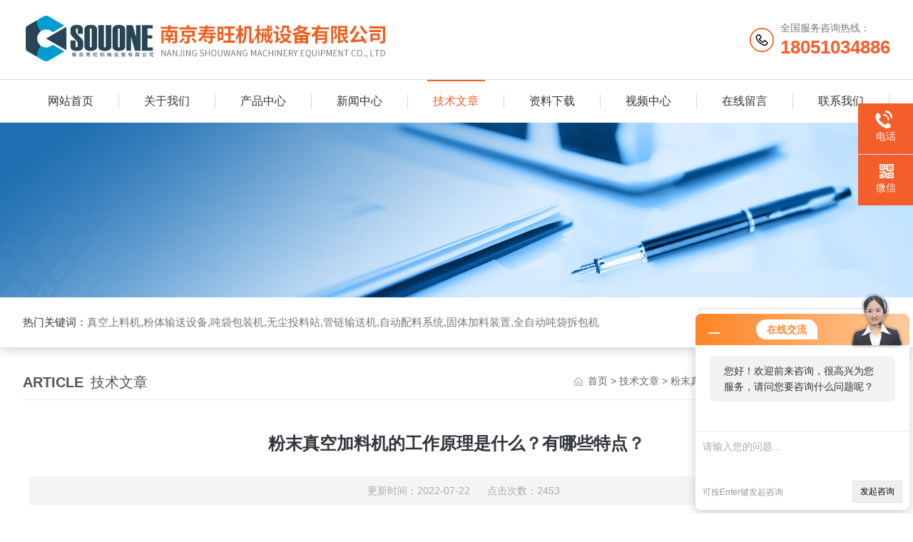

--- FILE ---
content_type: text/html; charset=utf-8
request_url: http://www.njsw-powder.com/Article-181625.html
body_size: 5033
content:
<!DOCTYPE html PUBLIC "-//W3C//DTD XHTML 1.0 Transitional//EN" "http://www.w3.org/TR/xhtml1/DTD/xhtml1-transitional.dtd">
<html xmlns="http://www.w3.org/1999/xhtml">
<head>
<meta http-equiv="Content-Type" content="text/html; charset=utf-8" />
<meta http-equiv="X-UA-Compatible" content="IE=edge,chrome=1" />
<meta name="renderer" content="webkit|ie-comp|ie-stand">
<meta name="viewport" content="width=device-width,initial-scale=1,maximum-scale=1, minimum-scale=1,user-scalable=0">
<title>粉末真空加料机的工作原理是什么？有哪些特点？-南京寿旺机械设备有限公司</title>
<META NAME="Keywords" CONTENT="粉末真空加料机">
<META NAME="Description" CONTENT="粉末真空加料机可用于传送粉料、粒料，高度较高，距离较远的传送，与产量较大的挤出机、注塑机，高速混合机，无纺布生产线等配套使用。这种机械，外形美观，全自动，无需人力。与物料接触处都采用不锈钢制造而成，操作容易，维修方便。">
<link rel="stylesheet" type="text/css" href="/skins/64598/css/swiper.min.css">
<script src="/skins/64598/js/jquery-3.6.0.min.js"></script>
<script src="/skins/64598/js/swiper.min.js"></script>
<link rel="stylesheet" type="text/css" href="/skins/64598/css/style.css"/>
<!--导航当前状态 JS-->
<script language="javascript" type="text/javascript"> 
	var nav= '5';
</script>
<!--导航当前状态 JS END-->

<!--此Js使手机浏览器的active为可用状态-->
<script type="text/javascript">
    document.addEventListener("touchstart", function () { }, true);
</script>
<link rel="shortcut icon" href="/skins/64598/favicon.ico">
<script>
var _hmt = _hmt || [];
(function() {
  var hm = document.createElement("script");
  hm.src = "https://hm.baidu.com/hm.js?5d7991f6fedd225522ecb214ace7f60c";
  var s = document.getElementsByTagName("script")[0]; 
  s.parentNode.insertBefore(hm, s);
})();
</script>
<script type="application/ld+json">
{
"@context": "https://ziyuan.baidu.com/contexts/cambrian.jsonld",
"@id": "http://www.njsw-powder.com/Article-181625.html",
"title": "粉末真空加料机的工作原理是什么？有哪些特点？",
"pubDate": "2022-07-22T13:50:55",
"upDate": "2022-07-22T13:50:55"
    }</script>
<script language="javaScript" src="/js/JSChat.js"></script><script language="javaScript">function ChatBoxClickGXH() { DoChatBoxClickGXH('http://chat.zyzhan.com',70682) }</script><script>!window.jQuery && document.write('<script src="https://public.mtnets.com/Plugins/jQuery/2.2.4/jquery-2.2.4.min.js">'+'</scr'+'ipt>');</script><script type="text/javascript" src="http://chat.zyzhan.com/chat/KFCenterBox/64598"></script><script type="text/javascript" src="http://chat.zyzhan.com/chat/KFLeftBox/64598"></script><script>
(function(){
var bp = document.createElement('script');
var curProtocol = window.location.protocol.split(':')[0];
if (curProtocol === 'https') {
bp.src = 'https://zz.bdstatic.com/linksubmit/push.js';
}
else {
bp.src = 'http://push.zhanzhang.baidu.com/push.js';
}
var s = document.getElementsByTagName("script")[0];
s.parentNode.insertBefore(bp, s);
})();
</script>
</head>

<body>

<!--Top begin-->
<header>
    <div class="h_top">
        <div class="w1200 clear">
            <div class="logo fl">
                <a href="/"><img src="/skins/64598/images/logo.jpg" alt="南京寿旺机械设备有限公司"></a>
            </div>
            <div class="tel fr">
                <span>全国服务咨询热线：</span>
                <p>18051034886</p>
            </div>
        </div>
    </div>
    <div class="ly_nav">
        <div class="w1200">
            <div class="menu_open">
                <i></i>
                <i></i>
                <i></i>
            </div>
            <div class="nav">
                <ul class="nav_ul clear">
                    <li id="navId1" class="nav_item"><a href="/index.html">网站首页</a></li>
                    <li id="navId2" class="nav_item"><a href="/aboutus.html">关于我们</a></li>
                    <li id="navId3" class="nav_item"><a href="/products.html">产品中心</a></li>
                    <li id="navId4" class="nav_item"><a href="/news.html">新闻中心</a><!--<i></i>--></li>
                    <li id="navId5" class="nav_item"><a href="/article.html">技术文章</a></li>
                    <li id="navId9" class="nav_item"><a href="/down.html">资料下载</a></li>
                    <li id="navId8" class="nav_item"><a href="/video.html">视频中心</a></li>
                    <li id="navId6" class="nav_item"><a href="/order.html">在线留言</a><!--<i></i>--></li>
                    <li id="navId7" class="nav_item"><a href="/contact.html">联系我们</a></li>
                </ul>
            </div>
        <div class="hcover"></div>
        </div>
    </div>
    <script language="javascript" type="text/javascript">
        try {
            document.getElementById("navId" + nav).className = "nav_item on";
        }
        catch (e) {}
    </script>
</header>
<!--Top end-->

<script src="http://www.zyzhan.com/mystat.aspx?u=aksw998"></script>

<!--banner begin-->
<section class="ny_banner">
	<div class="slideshow" style="background-image: url(/skins/64598/images/ny_banner3.jpg)"></div>
</section>
<!--banner end-->

<!--产品搜索 begin-->
<div class="h_search">
	<div class="w1200 clear">
    	<div class="fl">
            <div class="bd"><span>热门关键词：</span>真空上料机,粉体输送设备,吨袋包装机,无尘投料站,管链输送机,自动配料系统,固体加料装置,全自动吨袋拆包机</div>
        </div>
        <div class="fr">
        	<form class="search clear" action="/products.html" id="form1" name="form1" method="post">
                <input class="input fl" type="text" name="keyword" value="请输入您要查询的产品" autocomplete="off" onfocus="if(this.value=='请输入您要查询的产品'){this.value='';this.style.color='#a4ada9' }" onblur="if(this.value==''){this.value='请输入您要查询的产品' }" style="color: rgb(164, 173, 169);">
                <input class="submit fl" type="submit" name="Submit" value="">
            </form>
        </div>
    </div>
</div>
<!--产品搜索 end-->

<!--内页中间主体内容 begin-->
<div class="ny_content">
    <div class="w1200 clear">
        <div class="ny_bread_nav">
            <div class="box_right_title"><span>article</span>技术文章</div>
            <div class="bt_text_y"><span><a href="/">首页</a> &gt; <a href="/article.html">技术文章</a> &gt; 粉末真空加料机的工作原理是什么？有哪些特点？</span></div>
        </div>
    </div>
    
    <div class="ny_content_bd">
    	<div class="w1200 clear ny_newsdetail">
        	
            <h1 class="ny_newsdetail_title">粉末真空加料机的工作原理是什么？有哪些特点？</h1>
            <div class="ny_newsdetail_tips">更新时间：2022-07-22&nbsp;&nbsp;&nbsp;&nbsp;&nbsp;&nbsp;点击次数：2453</div>
            <div class="ny_newsdetail_con">
                <div>　　<a href="http://www.njsw-powder.com/Products-2641026.html" target="_blank"><strong>粉末真空加料机</strong></a>可用于传送粉料、粒料，高度较高，距离较远的传送，与产量较大的挤出机、注塑机，高速混合机，无纺布生产线等配套使用。这种机械，外形美观，全自动，无需人力。与物料接触处都采用不锈钢制造而成，操作容易，维修方便。<br />&nbsp;</div><div>　　<strong>粉末真空加料机的工作原理</strong>：<br />&nbsp;</div><div>　　当气泵旋转时，气泵发生负压形成真空气流，物料被吸入吸料咀，形成物气流，经过吸料管到达上料机的料仓内。过滤器把物料与空气*分离，当物料装满料仓时，控制器会自动切断电源，真空加料机停止工作，同时料仓门自动开启，物料落到设备的料斗中。与此同时，压缩空气通过脉冲反吹阀自动清洗过滤器。等到时间到或料位传感器发出上料信号时，自动启动上料机。<br />&nbsp;</div><div>　　<strong>粉末真空加料机的技术特点</strong>：<br />&nbsp;</div><div>　　(1)真空粉末加料机采用真空吸气输送原理，料筒不锈钢组合结构，本机设有脉动高压喷洗功能。<br />&nbsp;</div><div>　　(2)并且采用物料开关，感应灵敏，质量稳定。<br />&nbsp;</div><div>　　(3)采用高压旋涡气泵机，体积小，噪音小，寿命长。<br />&nbsp;</div><div>　　除此之外，还采用了真空气流输送原理，不锈钢组合结构，内设有脉冲反吹装置，物料分离率高，可对各种粉料、粒料自动控制完成输送加料。本机与物料接触处采用不锈钢组合结构，操作简单，维修方便。同时配有专业输送粒料上料机，可与料斗式干燥机配套使用，实现干燥供料自动一体化。</div>
            </div>
            
            <div class="ny_PrevNext">
                <ul>
                    <li>上一篇：<a href="/Article-177591.html">无尘投料站的具体清洗步骤知道吗，这就为你讲解</a></li>
                    <li>下一篇：<a href="/Article-182760.html">在使用无尘投料站之前，一定要检查其是否存在问题</a></li>
                </ul>
            </div>
            
        </div>
    </div>

</div>
<!--内页中间主体内容 end-->

<!--Foot begin-->
<div class="h_foot">
    <div class="pz_down">
        <div class="w1200 clear">
            <div class="footT">
                <div class="footAddr">
                    <div class="footTit">南京寿旺机械设备有限公司</div>
                    <div class="dAddr"><img class="ico" src="/skins/64598/images/icon_foot1.png">地址：南京市溧水经济开发区团山东路19号</div>
                    <div class="dAddr"><img class="ico" src="/skins/64598/images/icon_foot3.png">邮箱：shouwang6368@126.com</div>
                    <div class="dAddr"><img class="ico" src="/skins/64598/images/icon_foot4.png">传真：86-025-56209522</div>
                </div>
                <div class="footNav">
                    <div class="footTit">快速链接</div>
                    <div class="dNav">
                        <ul>
                            <li><a href="/">首页</a></li>
                            <li><a href="/aboutus.html">关于我们</a></li>
                            <li><a href="/products.html">产品展示</a></li>
                            <li><a href="/news.html">新闻资讯</a></li>
                            <li><a href="/article.html">技术文章</a></li>
                            <li><a href="/video.html">视频中心</a></li>
                            <li><a href="/order.html">在线留言</a></li>
                            <li><a href="/contact.html">联系我们</a></li>
                        </ul>
                    </div>
                </div>
                <div class="footUs">
                    <div class="footTit" style="text-align:center;">联系我们</div>
                    <div class="ewm1">微信扫一扫：</div>
                    <div class="ewm2">
                        <div class="img"><img src="/skins/64598/images/ewm.jpg" width="100%"></div>
                        <div class="info">微信扫一扫</div>
                    </div>
                </div>
            </div>
        </div>
       
        <div class="foot_cp">
            <div class="w1200">
                <div class="Copyright">版权所有 &copy; 2026 南京寿旺机械设备有限公司(www.njsw-powder.com)  All Rights Reserved&nbsp;&nbsp;&nbsp;&nbsp;&nbsp;&nbsp;<a href="http://beian.miit.gov.cn" target="_blank" rel="nofollow">备案号：苏ICP备18017723号-2</a>&nbsp;&nbsp;&nbsp;&nbsp;&nbsp;&nbsp;<a href="http://www.zyzhan.com/login" target="_blank" rel="nofollow" >管理登陆</a>&nbsp;&nbsp;&nbsp;&nbsp;&nbsp;&nbsp;技术支持：<a href="http://www.zyzhan.com" target="_blank"  rel="nofollow">制药网</a>&nbsp;&nbsp;&nbsp;&nbsp;&nbsp;&nbsp;<a href="/sitemap.xml" target="_blank">sitemap.xml</a></div>
            </div>
        </div>
    </div>
</div>

<!--右侧漂浮 begin-->
<div class="client-2"> 
    <ul id="client-2"> 
      <!--<li class="my-kefu-qq"> 
       <div class="my-kefu-main"> 
        <div class="my-kefu-left"><a class="online-contact-btn" href="http://wpa.qq.com/msgrd?v=3&amp;uin=&amp;site=qq&amp;menu=yes" target="_blank"><i></i><p>QQ咨询</p></a></div> <div class="my-kefu-right"></div> 
       </div>
      </li>--> 
      <li class="my-kefu-tel"> 
       <div class="my-kefu-tel-main"> 
        <div class="my-kefu-left"><i></i><p>电话</p></div> 
        <a  href="tel:18051034886" class="my-kefu-tel-right">18051034886</a> 
       </div>
      </li> 
      <li class="my-kefu-liuyan"> 
       <div class="my-kefu-main"> 
        <div class="my-kefu-left"><a onclick="ChatBoxClickGXH()" href="#" target="_self"><i></i><p>在线交流</p></a></div> 
        <div class="my-kefu-right"></div> 
       </div>
      </li> 
      <li class="my-kefu-weixin"> 
       <div class="my-kefu-main"> 
        <div class="my-kefu-left"><i></i><p> 微信 </p> </div> 
        <div class="my-kefu-right"> </div> 
        <div class="my-kefu-weixin-pic"><img src="/skins/64598/images/ewm.jpg"> </div> 
       </div>
      </li> 
      <li class="my-kefu-ftop"> 
       <div class="my-kefu-main"> 
        <div class="my-kefu-left"><a href="javascript:;"><i></i><p>返回顶部</p></a> </div> 
        <div class="my-kefu-right"> </div> 
       </div>
      </li> 
    </ul> 
</div>
<!--右侧漂浮 end-->

<script type="text/javascript" src="/skins/64598/js/pt_js.js"></script>
<!--Foot end-->

<!--<script>
var _hmt = _hmt || [];
(function() {
  var hm = document.createElement("script");
  hm.src = "https://hm.baidu.com/hm.js?88a707e7db016c34d228aa7ee137692f";
  var s = document.getElementsByTagName("script")[0]; 
  s.parentNode.insertBefore(hm, s);
})();
</script>-->

 <script type='text/javascript' src='/js/VideoIfrmeReload.js?v=001'></script>
  
</html>
</body>